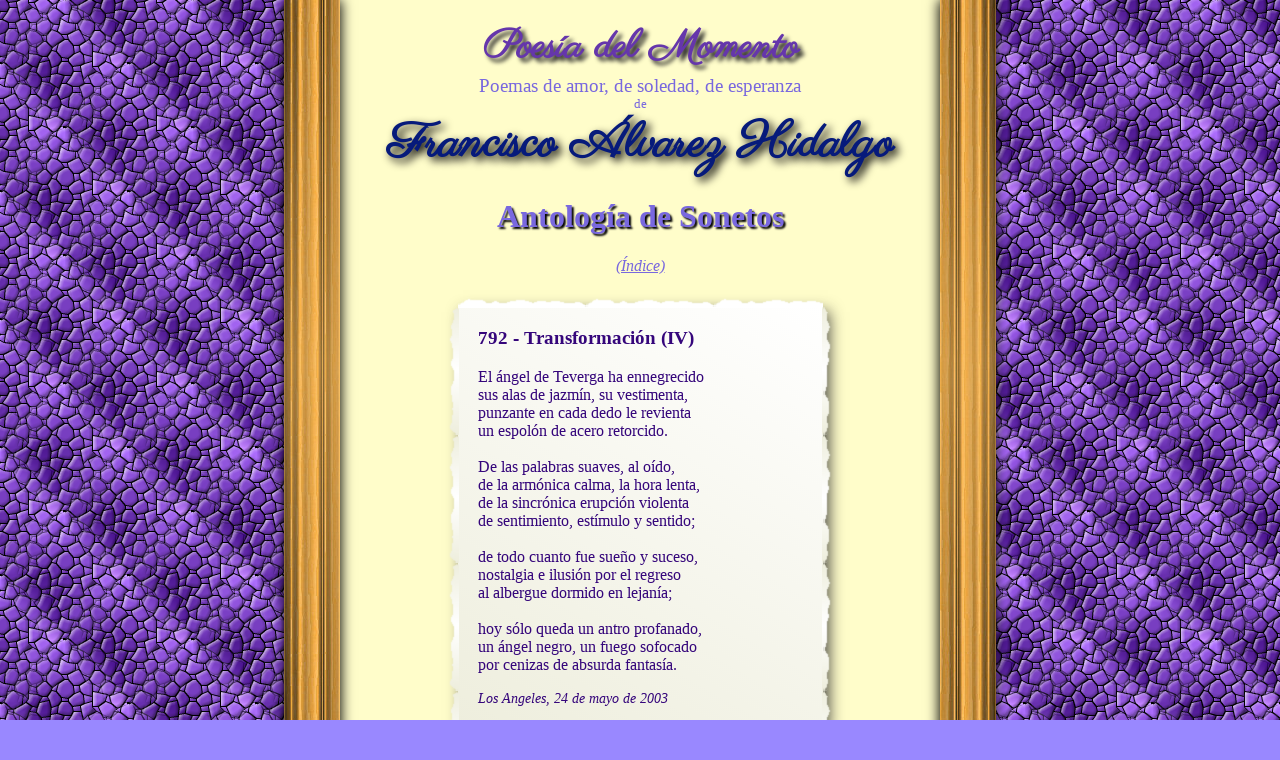

--- FILE ---
content_type: text/html
request_url: http://poesiadelmomento.com/sonetosfah/sonetosfah792.html
body_size: 1404
content:
<!DOCTYPE html public "-//W3C//DTD HTML 4.0//EN">
<html>
 <head>
  <meta http-equiv="Content-Type" content="text/html; charset=utf-8">
  <meta name="viewport" content="width=712">
  <link rel="stylesheet" type="text/css" href="common.css">
    <link rel="stylesheet" type="text/css" href="theme2.css">
  <script src="sonetosfah.js" type="text/javascript"></script>
  <!--[if lte IE 7]>
  <link rel="stylesheet" type="text/css" href="common-ie7.css" />
  <![endif]-->
  <link href='http://fonts.googleapis.com/css?family=Parisienne' rel='stylesheet' type='text/css'>
  <title>Sonetos de Francisco Álvarez Hidalgo: N°792</title>
 </head>
 <body>
  <div class="container">
   <div class="left-border"></div>
   <div class="right-border"></div>
   <div class="logo"><a href="/">Poesía del Momento</a></div>
   <div class="slogan">Poemas de amor, de soledad, de esperanza</div>
   <div class="slogan small">de</div>
   <div class="author">Francisco Álvarez Hidalgo</div>
   <div class="poems">
    <h1><a href="index-number1.html">Antología de Sonetos</a></h1>
    <div class="index-link"><a href="index-number1.html">(Índice)</a></div>
    <div class="poem soneto">
     <div class="card-top"></div>
     <div class="card-left"></div>
     <div id="soneto792transformacioniv" class="poem-title">792 - Transformación (IV)</div>
     <div class="poem-content">El ángel de Teverga ha ennegrecido 
sus alas de jazmín, su vestimenta,
punzante en cada dedo le revienta
un espolón de acero retorcido.

De las palabras suaves, al oído,
de la armónica calma, la hora lenta,
de la sincrónica erupción violenta 
de sentimiento, estímulo y sentido;
 
de todo cuanto fue sueño y suceso,
nostalgia e ilusión por el regreso
al albergue dormido en lejanía;

hoy sólo queda un antro profanado,
un ángel negro, un fuego sofocado 
por cenizas de absurda fantasía.</div>
     <div class="poem-date">Los Angeles, 24 de mayo de 2003</div>
     <div class="card-right"></div>
     <div class="card-bottom"></div>
    </div>
   </div>
   <div class="nav">
    <a href="sonetosfah791.html"><span class="nav-prev">&larr;&nbsp;Anterior</span></a>
    <a href="#"><span class="nav-rand" onclick="openRandomSonnet();">Aleatorio</span></a>
    <a href="sonetosfah793.html"><span class="nav-next">Siguiente&nbsp;&rarr;</span></a>
   </div>
   <div class="guestbook">
    <a href="http://pub30.bravenet.com/guestbook/2540243933/"><img src="guestbook.jpg" alt="Libro de visitas"></a>
   </div>
   <div class="footer">
    <div class="cajita">
 
 
 <!--include virtual="/enlaces/cajita-utf8.html"-->
</div>
<div class="counter">
 <!-- Start Bravenet.com Service Code -->
 <!--script language="JavaScript" type="text/javascript" src="http://pub21.bravenet.com/counter/code.php?id=375815&usernum=1722093383&cpv=2"></script-->
 <!-- End Bravenet.com Service Code -->
</div>
<div class="fineprint">
Diseño: Carmen Álvarez<br>
Poemas &copy; Francisco Álvarez Hidalgo, Familia Álvarez. <a href="/derechos.html">Todos derechos reservados.</a>
</div>

   </div>
   <div class="fineprint">
   </div>
  </div>
 </body>
</html>


--- FILE ---
content_type: text/css
request_url: http://poesiadelmomento.com/sonetosfah/common.css
body_size: 1459
content:
html {
  font-family: Georgia;
}
body {
  margin: 0px;
  padding: 0px;
  background-attachment: fixed;
}
h1 a:link, h1 a.active:link, h1 a:hover, h1 a:visited {
  text-decoration: none;
}
h1 {
  text-align: center;
  text-shadow: 2px 2px 2px #000;
}
.logo {
  font-family: 'Parisienne', cursive;
  font-weight: bold;
  text-align:center;
  font-size: 2.5em;
  text-shadow: 4px 4px 4px #222;
  padding-top: 0.5em;
}
.logo a:link, .logo a.active:link, .logo a:hover, .logo a:visited {
  text-decoration: none;
  color: #ffffc4;
}
.slogan {
  text-align: center;
  font-size: 1.2em;
  white-space: pre;
}
.index-link {
  font-style: italic;
}
.small {
  font-size: 0.8em;
}
.author {
  font-family: 'Parisienne', cursive;
  font-size: 3em;
  font-weight: bold;
  text-align: center;
  text-shadow: 4px 4px 8px #000;
}
.title, .subtitle {
  font-size: 2.0em;
  text-align: center;
}
.subtitle {
  font-size: 1.3em;
  font-style:italic;
}
.painting {
  margin-top: 2em;
  margin-left: auto;
  margin-right: auto;
  padding-top: 10px;
  padding-bottom: 10px;
  background-color:#CC8;
  background: linear-gradient(90deg, #CC8, #FFF, #CC8);
  box-shadow: 2px 2px 5px #333;
  border: 1px solid #430;
  width: 500px;
}
.painting img {
  display: block;
  margin-left: auto;
  margin-right: auto;
  border: 1px solid #430;
  width: 480px;
}
.caption {
  margin-top: 0.3em;
  text-align: center;
  font-size:0.8em;
  font-style:italic;
}
.container {
  width: 600px;
  margin-left: auto;
  margin-right: auto;
  position: relative;
  box-shadow: 0px 2px 15px #000;
}
.left-border {
  box-shadow: 1px 0px 12px #000;
  background-image: url(frameleft.jpg);
  left: -56px;
}
.right-border {
  left:600px;
  box-shadow: -1px 0px 12px #000;
  background-image: url(frameright.jpg);
}
.left-border, .right-border {
  position: absolute;
  width:56px;
  height:100%;
  background-repeat: repeat-y;
}
.card-left, .card-right {
  position: absolute;
  width:11px;
  height:100%;
  background-repeat: repeat-y;
  top:0px;
}
.card-left {
  background-image: url(cardleft.png);
  background-position: -1px 0px;
  left: -9px;
}
.card-right {
  background-image: url(cardright.png);
  background-position: 1px 0px;
  right: -9px;
}
.card-top, .card-bottom {
  position: absolute;
  width: 100%;
  height: 11px;
  background-repeat: repeat-x;
  left:0px;
}
.card-top {
  background-image: url(cardtop.png);
  background-position: 0px -1px;
  top: -9px;
}
.card-bottom {
  background-image: url(cardbottom.png);
  background-position: 0px 1px;
  bottom: -9px;
}
.left-border::before, .right-border::before {
  content: '';
  position: absolute;
  width: 56px;
  height: 100%;
  background: linear-gradient(0deg, rgba(119,83,32,0.0), rgba(249,190,98,0.4), rgba(119,83,32,0.0)) repeat fixed 0% 0% transparent;
}
.right-border-gradient {
  left: 586px;
  border-left: 3px solid #AA6;
  border-right: 6px solid #BA6;
}
.left-border-gradient {
  left: 0px;
  border-left: 6px solid #BA6;
  border-right: 3px solid #AA6;
}
.left-border-gradient, .right-border-gradient {
  width:5px;
  background-size: 10px 600px;
  background: #CC8;
  background: linear-gradient(0deg, #CC8, #FFF, #CC8) repeat fixed 0% 0% transparent;
}
.index {
  text-align: center;
  white-space: pre;
  word-wrap: break-word;
  margin-bottom: 2.5em;
}
.index-heading {
  font-style:italic;
  font-weight:bold;
  display:inline;
}
.link-to-index {
  font-style:italic;
  margin-top: 0.5em;
  float: left;
}
.original-page {
}
.soneto .original-page, .otros .original-page {
  font-style:italic;
  margin-top: 0.5em;
  float: right;
}
.breveria .original-page {
  margin-bottom: 0.5em;
  font-size: 0.8em;
}
.poems {
  text-align:center;
}
.poem {
  text-align: left;
  display: inline-block;
  min-width: 325px;
  margin-left: auto;
  margin-right: auto;
  position: relative;
  padding: 20px;
  background-color: white;
  background: linear-gradient(30deg, #EED, #FFF);
  box-shadow: 5px 5px 15px #333;
}

.soneto, .otros {
  margin-top: 2em;
  margin-bottom: 2em;
  position: relative;
}
.breveria {
  margin-top: 1em;
  margin-bottom: 1em;
}
.poem-title{
  font-size: 1.2em;
  font-weight: bold;
}
.soneto .poem-title, .otros .poem-title {
  padding-bottom: 1em;
}
.poem-pre-content {
  white-space: normal;
  word-wrap: break-word;
  width: 325px;
  font-size: 0.8em;
  font-style: italic;
  padding-bottom: 1em;
  color: #666;
}
.poem-content {
  white-space: pre;
  word-wrap: break-word;
  padding-bottom: 1em;
}
.poem-date{
  font-size: 0.9em;
  font-style: italic;
}
.poem-divider {
  padding-top: 5px;
  padding-bottom: 5px;
}
.poem-divider img {
  display: block;
  margin-left: auto;
  margin-right: auto;
}
div.nav {
  height: 50px;
  position: relative;
  padding-bottom: 2em;
}
div.nav span {
  width: 100px;
  height: 1.2em;
  background-color: #333;
  font-size: 1em;
  box-shadow: 5px 5px 15px #000;
  text-align: center;
  padding: 5px;
}
div.nav a {
  text-decoration: none;
  color: #FAEDDA;
}
div.nav span:hover {
  margin-left: 3px;
  margin-top: 3px;
  margin-bottom: 2px;
  margin-right: 17px;
  box-shadow: 2px 2px 15px #000;
}
.nav-prev {
  top: 0px;
  position: absolute;
  left: 20px;
}
.nav-next {
  top: 0px;
  position: absolute;
  left: 470px;
}
.nav-rand {
  top: 0px;
  position: absolute;
  left: 250px;
}
.counter {
  margin-top: 1em;
  margin-bottom: 1em;
}
.fineprint {
  font-size: 0.5em;
  text-align: center;
}
.cajita {
  margin-top: 2em;
}
.guestbook {
  display: block;
  margin-left: auto;
  margin-right: auto;
  width: 200px;
  height: 112px;
  box-shadow: 2px 2px 5px #333;
}
.guestbook img {
  border-width: 0px;
  width: 200px;
  height: 112px;
}


--- FILE ---
content_type: text/css
request_url: http://poesiadelmomento.com/sonetosfah/theme2.css
body_size: 267
content:
html {
  background-color: #9988FF;
  background-image: url(background2.png)
}
html, a:link,a.active:link, a:visited {
  color: #7968DF;
}
h1, .slogan, .title, .subtitle, .index-heading, .index-heading a {
  color: #7968DF;
}
a:hover {
  color: #9988FF;
}
.author {
  color: #061A7B;
}
.caption, .fineprint {
  color: #444;
}
.container {
  background-color: #FFFDCA;
}
.poem, .poem a:link,.poem a.active:link, .poem a:hover, .poem a:visited {
  color: #35067B;
}
.logo a:link, .logo a.active:link, .logo a:hover, .logo a:visited {
  color: #6536AB;
}


--- FILE ---
content_type: application/javascript
request_url: http://poesiadelmomento.com/sonetosfah/sonetosfah.js
body_size: 207
content:
function openRandomSonnet() {
  var randomSonnetId = Math.floor(Math.random() * 3768);
  var randomPageName = "sonetosfah1.html";
  if(randomSonnetId <= 3705)
    randomPageName = "sonetosfah" + randomSonnetId + ".html";
  else if(randomSonnetId <= 3727)
    randomPageName = "sonetosfahLE" + (randomSonnetId - 3705) + ".html";
  else if(randomSonnetId <= 3768)
    randomPageName = "sonetosfahLM" + (randomSonnetId - 3727) + ".html";
  document.location.href = randomPageName;
}
